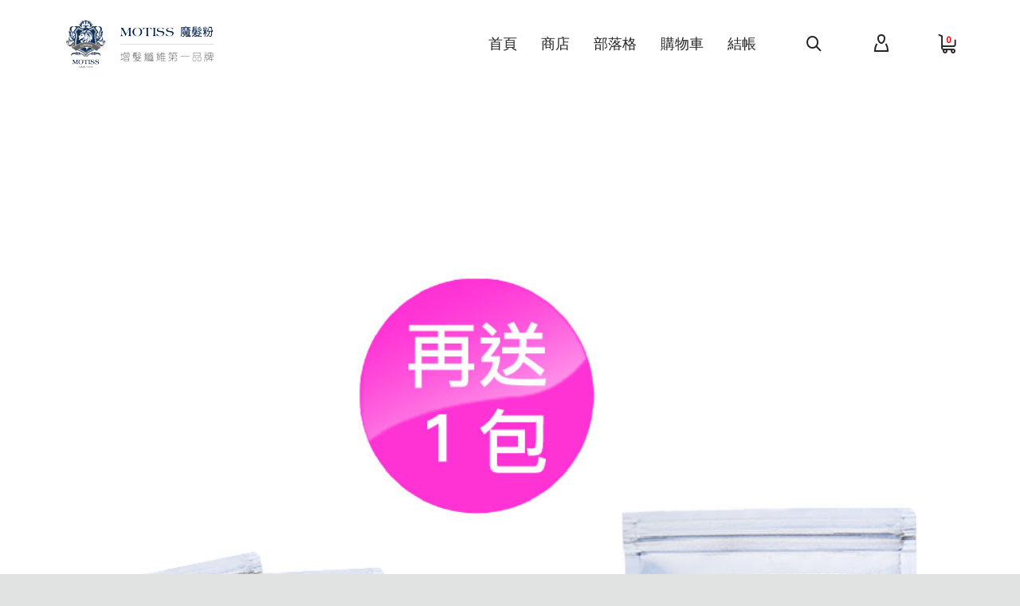

--- FILE ---
content_type: text/css
request_url: https://www.motiss-tech.com/wp-content/themes/atelier-child/style.css?ver=6.5.7
body_size: 815
content:
/* LICENSE & DETAILS
   ==================================================

	Theme Name: Atelier Child Theme
	Theme URI: http://atelier.swiftideas.com
	Description: An Incredible Responsive Multi-Purpose WordPress WooCommerce Theme - Designed & Developed by Swift Ideas ( www.swiftideas.com )
	License: GNU General Public License version 3.0
	License URI: http://www.gnu.org/licenses/gpl-3.0.html
	Template: atelier
	Version: 1.0
	Author: Swift Ideas
	Author URI: www.swiftideas.com

	All files, unless otherwise stated, are released under the GNU General Public License
	version 3.0 (http://www.gnu.org/licenses/gpl-3.0.html)

   ==================================================
*/

/* --------------------------------------------
	CHILD THEME CSS
-------------------------------------------- */

.woocommerce-product-gallery__image--placeholder {
    display: none;
}

.quick_cart {
  border-collapse: separate;
  border-spacing: 0;
  border-width: 1px 0 0 1px;
  margin: 1.5em 0 1.75em;
  width: 100%;
  border: 1px solid #ddd;
  vertical-align: middle;
  padding: 0;
}

.quick_cart th {
  border-width: 0 1px 1px 0;
  font-weight: 600;
  padding: 15px;
  border: 1px solid #ddd;
  vertical-align: middle;
}


@media only screen and (max-width: 667px) {
	.quick_cart tbody,
	.quick_cart tr,
	.quick_cart td,
	.quick_cart tfoot th {
		display: block;
		border: none;
	}

	.quick_cart tfoot th,
	.quick_cart tr td:first-child {
		border-top: 1px solid black;
	}

	.quick_cart tfoot th,
	.quick_cart tr td:last-child {
		border-bottom: 1px solid black;
	}

	.quick_cart tr {
		border-left: 1px solid black;
		border-right: 1px solid black;
	}

	.quick_cart tr td.qty::before {
		content: "Qty: ";
	}

	.quick_cart.zh-hant tr td.qty::before {
		content: "數量: ";
	}

	.quick_cart thead {
		display: none;
	}
}

.vc_btn3-container .vc_btn3.vc_btn3-color-primary {
  background-color: #36466b;
}
.vc_btn3-container .vc_btn3.vc_btn3-color-primary:hover {
  background-color: #0B1A2F;
}

.vc_btn3-container .vc_btn3.vc_btn3-color-danger {
  background-color: #c12732;
}
.vc_btn3-container .vc_btn3.vc_btn3-color-danger:hover {
  background-color: #931e23;
}

#main-container > .container > .inner-page-wrap {
  margin-top: 0;
}

#back-to-top {
  right: 100px;
}

article.single-post-standard p {
	font-size: 16px;
}

--- FILE ---
content_type: text/css
request_url: https://www.motiss-tech.com/wp-content/themes/atelier-child/icomoon.css?ver=6.5.7
body_size: 405
content:
@font-face {
    font-family: 'icomoon';
    src:    url('fonts/icomoon.eot?slzqnx');
    src:    url('fonts/icomoon.eot?slzqnx#iefix') format('embedded-opentype'),
        url('fonts/icomoon.ttf?slzqnx') format('truetype'),
        url('fonts/icomoon.woff?slzqnx') format('woff'),
        url('fonts/icomoon.svg?slzqnx#icomoon') format('svg');
    font-weight: normal;
    font-style: normal;
}

[class^="icon-"], [class*=" icon-"] {
    /* use !important to prevent issues with browser extensions that change fonts */
    font-family: 'icomoon' !important;
    speak: none;
    font-style: normal;
    font-weight: normal;
    font-variant: normal;
    text-transform: none;
    line-height: 1;

    /* Better Font Rendering =========== */
    -webkit-font-smoothing: antialiased;
    -moz-osx-font-smoothing: grayscale;
}

.icon-shopping-add-cart:before {
    content: "\e900";
}
.icon-shopping-cart:before {
    content: "\e901";
}



.menu .sf-icon-cart,
#mobile-menu .sf-icon-cart {
  font-family: 'icomoon' !important;
}
.menu .sf-icon-cart:before,
#mobile-menu .sf-icon-cart:before {
  content: "\e901";
}

.product-actions .sf-icon-variable-options,
.variations_button .sf-icon-add-to-cart,
.add_to_cart_button .sf-icon-add-to-cart {
  font-family: 'icomoon' !important;
}
.product-actions .sf-icon-variable-options:before,
.variations_button .sf-icon-add-to-cart:before,
.add_to_cart_button .sf-icon-add-to-cart:before {
  content: "\e900";
}


--- FILE ---
content_type: text/css
request_url: https://www.motiss-tech.com/wp-content/themes/atelier-child/css/zebra_dialog.min.css?ver=1.3.12
body_size: 721
content:
.ZebraDialog *,.ZebraDialog *:after,.ZebraDialog *:before{-moz-box-sizing:content-box!important;-webkit-box-sizing:content-box!important;box-sizing:content-box!important}.ZebraDialog{width:450px;z-index:1001;border:1px solid #DEDEDE}.ZebraDialog,.ZebraDialog .ZebraDialog_Title,.ZebraDialog .ZebraDialog_Body,.ZebraDialog .ZebraDialog_Buttons a{margin:0;padding:0;font-family:Helvetica,Tahoma,Arial,sans-serif;font-size:14px;text-align:left;line-height:1.4}.ZebraDialog .ZebraDialog_Title,.ZebraDialog .ZebraDialog_BodyOuter,.ZebraDialog .ZebraDialog_ButtonsOuter{}.ZebraDialog .ZebraDialog_Title{font-size:16px;font-weight:bold;color:#000;background:#FFF;padding:12px 15px;vertical-align:middle;border-bottom:1px solid #F0F0F0}.ZebraDialog .ZebraDialog_BodyOuter{background:#FFF}.ZebraDialog .ZebraDialog_Body{color:#44484A;padding:40px}.ZebraDialog .ZebraDialog_ButtonsOuter{background:#FFF;padding:10px 5px 10px 10px}.ZebraDialog .ZebraDialog_Buttons:before,.ZebraDialog .ZebraDialog_Buttons:after{content:"\0020";display:block;height:0;visibility:hidden;font-size:0}.ZebraDialog .ZebraDialog_Buttons:after{clear:both}.ZebraDialog .ZebraDialog_Buttons{*zoom:1}.ZebraDialog .ZebraDialog_Buttons a{font-weight:bold;color:#FFF;padding:10px 15px}.ZebraDialog .ZebraDialog_Buttons a:hover{background:#224467;color:#FFF}.ZebraDialog a.ZebraDialog_Close{position:absolute;right:6px;top:0;text-decoration:none;font-family:arial,sans-serif;font-weight:bold;font-size:21px;color:#444}.ZebraDialog .ZebraDialog_Title a.ZebraDialog_Close{color:#888}.ZebraDialog .ZebraDialog_Title a.ZebraDialog_Close:hover{color:#000}.ZebraDialogOverlay{background:#666;z-index:1000;width:100%;height:100%}.ZebraDialog .ZebraDialog_Body{overflow:auto}.ZebraDialog .ZebraDialog_Icon{background-repeat:no-repeat;background-position:30px 40px;padding-left:124px;min-height:64px;_height:64px}.ZebraDialog .ZebraDialog_Confirmation{background-image:url(confirmation.png)}.ZebraDialog .ZebraDialog_Error{background-image:url(error.png)}.ZebraDialog .ZebraDialog_Information{background-image:url(information.png)}.ZebraDialog .ZebraDialog_Question{background-image:url(question.png)}.ZebraDialog .ZebraDialog_Warning{background-image:url(warning.png)}.ZebraDialog .ZebraDialog_Buttons a{white-space:nowrap;text-align:center;text-decoration:none;display:inline-block;margin-right:5px;min-width:60px;float:right;_width:60px;background:#516270}.ZebraDialog .ZebraDialog_Buttons_Centered .ZebraDialog_Buttons{display:table;margin:0 auto;text-align:center}.ZebraDialog .ZebraDialog_Buttons_Centered a{zoom:1;*display:inline}.ZebraDialog .ZebraDialog_Preloader{height:32px;background:url(preloader.gif) no-repeat center center}

--- FILE ---
content_type: application/javascript
request_url: https://www.motiss-tech.com/wp-content/themes/atelier-child/js/zebra_dialog.min.js?ver=1.3.12
body_size: 2532
content:
!function($){"use strict"
$.Zebra_Dialog=function(){var defaults={animation_speed_hide:250,animation_speed_show:0,auto_close:!1,buttons:!0,center_buttons:!1,custom_class:!1,keyboard:!0,max_height:0,message:"",modal:!0,overlay_close:!0,overlay_opacity:".9",position:"center",reposition_speed:500,show_close_button:!0,source:!1,title:"",type:"information",vcenter_short_message:!0,width:0,onClose:null},plugin=this,options={},timeout
plugin.settings={},"string"==typeof arguments[0]&&(options.message=arguments[0]),("object"==typeof arguments[0]||"object"==typeof arguments[1])&&(options=$.extend(options,"object"==typeof arguments[0]?arguments[0]:arguments[1])),plugin.init=function(){var i
plugin.settings=$.extend({},defaults,options),plugin.isIE6="explorer"==browser.name&&6==browser.version||!1,plugin.settings.modal&&(plugin.overlay=$("<div>",{class:"ZebraDialogOverlay"}).css({position:plugin.isIE6?"absolute":"fixed",left:0,top:0,opacity:plugin.settings.overlay_opacity}),plugin.settings.overlay_close&&plugin.overlay.bind("click",function(){plugin.close()}),plugin.overlay.appendTo("body")),plugin.dialog=$("<div>",{class:"ZebraDialog"+(plugin.settings.custom_class?" "+plugin.settings.custom_class:"")}).css({position:plugin.isIE6?"absolute":"fixed",left:0,top:0,visibility:"hidden"}),!plugin.settings.buttons&&plugin.settings.auto_close&&plugin.dialog.attr("id","ZebraDialog_"+Math.floor(9999999*Math.random()))
var t=parseInt(plugin.settings.width,10)
!isNaN(t)&&t==plugin.settings.width&&t.toString()==plugin.settings.width.toString()&&t>0&&plugin.dialog.css({width:plugin.settings.width}),plugin.settings.title&&(i=$("<h3>",{class:"ZebraDialog_Title"}).html(plugin.settings.title).appendTo(plugin.dialog))
var e=get_buttons(),n=$("<div>",{class:"ZebraDialog_BodyOuter"+(plugin.settings.title?"":" ZebraDialog_NoTitle")+(e?"":" ZebraDialog_NoButtons")}).appendTo(plugin.dialog)
if(plugin.message=$("<div>",{class:"ZebraDialog_Body"+(get_type()!==!1?" ZebraDialog_Icon ZebraDialog_"+get_type():"")}),plugin.settings.max_height>0&&(plugin.message.css("max-height",plugin.settings.max_height),plugin.isIE6&&plugin.message.attr("style","height: expression(this.scrollHeight > "+plugin.settings.max_height+' ? "'+plugin.settings.max_height+'px" : "85px")')),plugin.settings.vcenter_short_message?$("<div>").html(plugin.settings.message).appendTo(plugin.message):plugin.message.html(plugin.settings.message),plugin.settings.source&&"object"==typeof plugin.settings.source){var s=plugin.settings.vcenter_short_message?$("div:first",plugin.message):plugin.message
for(var o in plugin.settings.source)switch(o){case"ajax":var g="string"==typeof plugin.settings.source[o]?{url:plugin.settings.source[o]}:plugin.settings.source[o],a=$("<div>").attr("class","ZebraDialog_Preloader").appendTo(s)
g.success=function(i){a.remove(),s.append(i),draw(!1)},$.ajax(g)
break
case"iframe":var l={width:"100%",height:"100%",marginheight:"0",marginwidth:"0",frameborder:"0"},p=$.extend(l,"string"==typeof plugin.settings.source[o]?{src:plugin.settings.source[o]}:plugin.settings.source[o])
s.append($("<iframe>").attr(p))
break
case"inline":s.append(plugin.settings.source[o])}}if(plugin.message.appendTo(n),e){e.reverse()
var u=$("<div>",{class:"ZebraDialog_Buttons"}).appendTo(plugin.dialog)
$.each(e,function(i,t){var e=$("<a>",{href:"javascript:void(0)",class:"ZebraDialog_Button_"+i})
$.isPlainObject(t)?e.html(t.caption):e.html(t),e.bind("click",function(){var i=!0
void 0!==t.callback&&(i=t.callback(plugin.dialog)),i!==!1&&plugin.close(void 0!==t.caption?t.caption:t)}),e.appendTo(u)}),u.wrap($("<div>").addClass("ZebraDialog_ButtonsOuter"+(plugin.settings.center_buttons?" ZebraDialog_Buttons_Centered":"")))}if(plugin.dialog.appendTo("body"),plugin.settings.show_close_button){var r=$('<a href="javascript:void(0)" class="ZebraDialog_Close">&times;</a>').bind("click",function(i){i.preventDefault(),plugin.close()}).appendTo(i?i:plugin.message)
i&&r.css({right:parseInt(i.css("paddingRight"),10),top:(parseInt(i.css("height"),10)+parseInt(i.css("paddingTop"),10)+parseInt(i.css("paddingBottom"),10)-r.height())/2})}return $(window).bind("resize.Zebra_Dialog",function(){clearTimeout(timeout),timeout=setTimeout(function(){draw()},100)}),plugin.settings.keyboard&&$(document).bind("keyup.Zebra_Dialog",function(i){return 27==i.which&&plugin.close(),!0}),plugin.isIE6&&$(window).bind("scroll.Zebra_Dialog",function(){emulate_fixed_position()}),plugin.settings.auto_close!==!1&&(plugin.dialog.bind("click",function(){clearTimeout(plugin.timeout),plugin.close()}),plugin.timeout=setTimeout(plugin.close,plugin.settings.auto_close)),draw(!1),plugin},plugin.close=function(i){$(document).unbind(".Zebra_Dialog"),$(window).unbind(".Zebra_Dialog"),plugin.overlay&&plugin.overlay.animate({opacity:0},plugin.settings.animation_speed_hide,function(){plugin.overlay.remove()}),plugin.dialog.animate({top:0,opacity:0},plugin.settings.animation_speed_hide,function(){plugin.dialog.remove(),plugin.settings.onClose&&"function"==typeof plugin.settings.onClose&&plugin.settings.onClose(void 0!==i?i:"")})}
var draw=function(){var viewport_width=$(window).width(),viewport_height=$(window).height(),dialog_width=plugin.dialog.width(),dialog_height=plugin.dialog.height(),values={left:0,top:0,right:viewport_width-dialog_width,bottom:viewport_height-dialog_height,center:(viewport_width-dialog_width)/2,middle:(viewport_height-dialog_height)/2}
if(plugin.dialog_left=void 0,plugin.dialog_top=void 0,$.isArray(plugin.settings.position)&&2==plugin.settings.position.length&&"string"==typeof plugin.settings.position[0]&&plugin.settings.position[0].match(/^(left|right|center)[\s0-9\+\-]*$/)&&"string"==typeof plugin.settings.position[1]&&plugin.settings.position[1].match(/^(top|bottom|middle)[\s0-9\+\-]*$/)&&(plugin.settings.position[0]=plugin.settings.position[0].toLowerCase(),plugin.settings.position[1]=plugin.settings.position[1].toLowerCase(),$.each(values,function(index,value){for(var i=0;2>i;i++){var tmp=plugin.settings.position[i].replace(index,value)
tmp!=plugin.settings.position[i]&&(0===i?plugin.dialog_left=eval(tmp):plugin.dialog_top=eval(tmp))}})),(void 0===plugin.dialog_left||void 0===plugin.dialog_top)&&(plugin.dialog_left=values.center,plugin.dialog_top=values.middle),plugin.settings.vcenter_short_message){var message=plugin.message.find("div:first"),message_height=message.height(),container_height=plugin.message.height()
container_height>message_height&&message.css({"padding-top":(container_height-message_height)/2})}"boolean"==typeof arguments[0]&&arguments[0]===!1||0===plugin.settings.reposition_speed?plugin.dialog.css({left:plugin.dialog_left,top:plugin.dialog_top,visibility:"visible",opacity:0}).animate({opacity:1},plugin.settings.animation_speed_show):(plugin.dialog.stop(!0),plugin.dialog.css("visibility","visible").animate({left:plugin.dialog_left,top:plugin.dialog_top},plugin.settings.reposition_speed)),plugin.dialog.find("a[class^=ZebraDialog_Button]:first").focus(),plugin.isIE6&&setTimeout(emulate_fixed_position,500)},emulate_fixed_position=function(){var i=$(window).scrollTop(),t=$(window).scrollLeft()
plugin.settings.modal&&plugin.overlay.css({top:i,left:t}),plugin.dialog.css({left:plugin.dialog_left+t,top:plugin.dialog_top+i})},get_buttons=function(){if(plugin.settings.buttons!==!0&&!$.isArray(plugin.settings.buttons))return!1
if(plugin.settings.buttons===!0)switch(plugin.settings.type){case"question":plugin.settings.buttons=["Yes","No"]
break
default:plugin.settings.buttons=["Ok"]}return plugin.settings.buttons},get_type=function(){switch(plugin.settings.type){case"confirmation":case"error":case"information":case"question":case"warning":return plugin.settings.type.charAt(0).toUpperCase()+plugin.settings.type.slice(1).toLowerCase()
default:return!1}},browser={init:function(){this.name=this.searchString(this.dataBrowser)||"",this.version=this.searchVersion(navigator.userAgent)||this.searchVersion(navigator.appVersion)||""},searchString:function(i){for(var t=0;t<i.length;t++){var e=i[t].string,n=i[t].prop
if(this.versionSearchString=i[t].versionSearch||i[t].identity,e){if(-1!=e.indexOf(i[t].subString))return i[t].identity}else if(n)return i[t].identity}},searchVersion:function(i){var t=i.indexOf(this.versionSearchString)
if(-1!=t)return parseFloat(i.substring(t+this.versionSearchString.length+1))},dataBrowser:[{string:navigator.userAgent,subString:"MSIE",identity:"explorer",versionSearch:"MSIE"}]}
return browser.init(),plugin.init()}}(jQuery)
